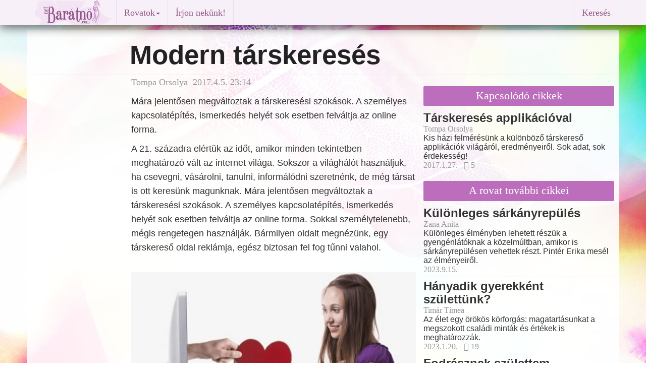

--- FILE ---
content_type: text/html
request_url: http://baratno.com/riport/modern-tarskereses/
body_size: 7946
content:
<!DOCTYPE html>
<html lang="hu">
<head>
  <meta charset="utf-8">
  <!--[if IE]>
    <meta http-equiv="X-UA-Compatible" content="IE=edge, chrome=1"/>
  <![endif]-->
  <TITLE>Modern társkeresés</TITLE>
  <meta name="author" content="Tompa Orsolya">
  <meta name="description" content="Mára jelentősen megváltoztak a társkeresési szokások. A személyes kapcsolatépítés, ismerkedés helyét sok esetben felváltja az online forma. ">
  <meta name="keywords" content="Modern társkeresés, tinder, tinderezés, párkapcsolat, óvatosság, mire figyeljünk tindereznésnél">
  <meta name="rating" content="Család">
  <meta name="revisit-after" content="2 days">
  <meta name="robots" content="index, follow">
  <meta name="viewport" content="width=device-width, initial-scale=1">
  <meta name="verify-v1" content="NtTRfiBKyPXJkK29XB2FrIFSfgTrrVwMx/a5XYpP1Oc=">
  <meta property="og:title" content="Modern társkeresés">
  <meta property="og:type" content="article">
  <meta property="og:url" content="http://baratno.com/riport/modern-tarskereses/">
  <meta property="og:image" content="http://baratno.com/image/article/17/moderntarskereses0.jpg">
  <meta property="og:description" content="Mára jelentősen megváltoztak a társkeresési szokások. A személyes kapcsolatépítés, ismerkedés helyét sok esetben felváltja az online forma. ">
  <meta property="ia:markup_url" content="http://baratno.com/riport/modern-tarskereses/">
  <meta property="fb:app_id" content="361224412904">
  <meta property="fb:admins" content="1456974952">
  <link rel="icon" href="/image/baratno.ico">
  <link rel="alternate" type="application/rss+xml" title="netBarátnő" href="http://baratno.com/rss.xml">
  <link rel="canonical" href="http://baratno.com/riport/modern-tarskereses/">
  <!-- Bootstrap core CSS -->
  <link href="/lib/bootstrap/dist/css/bootstrap.min.css" rel="stylesheet">
  <!-- IE10 viewport hack for Surface/desktop Windows 8 bug -->
  <script src="/lib/bootstrap/assets/js/ie10-viewport-bug-workaround.js"></script>
  <!-- HTML5 shim and Respond.js IE8 support of HTML5 elements and media queries -->
  <!--[if lt IE 9]>
    <script src="https://oss.maxcdn.com/html5shiv/3.7.2/html5shiv.min.js"></script>
    <script src="https://oss.maxcdn.com/respond/1.4.2/respond.min.js"></script>
  <![endif]-->
  <link rel="stylesheet" HREF="/image/b2/b2e.css" TYPE="text/css">
<script src="https://ajax.googleapis.com/ajax/libs/jquery/1.11.1/jquery.min.js"></script>
<script type="text/javascript">
//LOAD MODAL CONTENT
function load_modal(f){
//$('#myModal').load(f);
$('#myModal').modal('show');
}
</script>
<script>
$(function() {
  $('a[href*=#]:not([href=#])').click(function() {
    if (location.pathname.replace(/^\//,'') == this.pathname.replace(/^\//,'') && location.hostname == this.hostname) {
      var target = $(this.hash);
      target = target.length ? target : $('[name=' + this.hash.slice(1) +']');
      if (target.length) {
        $('html,body').animate({
          scrollTop: target.offset().top
        }, 1000);
        return false;
      }
    }
  });
});
</script>
</head>
<body>
<script>
// Facebook
  window.fbAsyncInit = function() {
    FB.init({
      appId      : '361224412904',
      xfbml      : true,
      version    : 'v2.2'
    });
  };

  (function(d, s, id){
     var js, fjs = d.getElementsByTagName(s)[0];
     if (d.getElementById(id)) {return;}
     js = d.createElement(s); js.id = id;
     js.src = "//connect.facebook.net/en_US/sdk.js";
     fjs.parentNode.insertBefore(js, fjs);
   }(document, 'script', 'facebook-jssdk'));
// Google
  (function(i,s,o,g,r,a,m){i['GoogleAnalyticsObject']=r;i[r]=i[r]||function(){
  (i[r].q=i[r].q||[]).push(arguments)},i[r].l=1*new Date();a=s.createElement(o),
  m=s.getElementsByTagName(o)[0];a.async=1;a.src=g;m.parentNode.insertBefore(a,m)
  })(window,document,'script','//www.google-analytics.com/analytics.js','ga');
  ga('create', 'UA-3235481-1', 'auto');
  ga('require', 'displayfeatures');
  ga('send', 'pageview');
</script>
<script type="text/javascript">
<!--//--><![CDATA[//><!--
var pp_gemius_identifier = '1_ZLa_bT..QG34bBipgvhZQJTIO6QjfLWz1mkKC3AjL._7';
// lines below shouldn't be edited
function gemius_pending(i) { window[i] = window[i] || function() {var x = window[i+'_pdata'] = window[i+'_pdata'] || []; x[x.length]=arguments;};};gemius_pending('gemius_hit'); gemius_pending('gemius_event'); gemius_pending('pp_gemius_hit'); gemius_pending('pp_gemius_event');(function(d,t) {try {var gt=d.createElement(t),s=d.getElementsByTagName(t)[0],l='http'+((location.protocol=='https:')?'s':''); gt.setAttribute('async','async');gt.setAttribute('defer','defer'); gt.src=l+'://hu.hit.gemius.pl/xgemius.js'; s.parentNode.insertBefore(gt,s);} catch (e) {}})(document,'script');
//--><!]]>
</script>
  <div class="container">
    <div class="navbar navbar-default navbar-fixed-top" role="navigation">
      <div class="container">
        <div class="navbar-header">
          <button type="button" class="navbar-toggle" data-toggle="collapse" data-target=".navbar-collapse">
            <span class="sr-only">Toggle navigation</span>
            <span class="icon-bar"></span>
            <span class="icon-bar"></span>
            <span class="icon-bar"></span>
          </button>
          <!-- <a class="navbar-brand" href="http://baratno.com/">Barátnő</a> -->
          <a href="http://baratno.com/"><img border="0" alt="Barátnő" src="/image/b2/logo50.gif" width="160" height="50"></a>
        </div>
        <div class="navbar-collapse collapse">
          <ul class="nav navbar-nav">
            <li class="navbar-divider hidden-xs"></li>
            <li class="dropdown">
              <a href="index.php" class="dropdown-toggle" data-toggle="dropdown">Rovatok<span class="caret"></span></a>
              <ul class="dropdown-menu" role="menu">
                <li><a href="/aktualis/">Aktuális téma</a></li>
                <li><a href="/szerintem/">Szerintünk</a></li>
                <li><a href="/horizont/">Női horizont</a></li>
                <li><a href="/beszelgetesek/">Beszélgetések</a></li>
                <li><a href="/coaching/">Coaching-zóna</a></li>
                <li><a href="/hirek/">Hírek</a></li>
                <li class="divider"></li>
                <li><a href="/kultura/">Kultúra</a></li>
                <li><a href="/irodalom/">Irodalom</a></li>
                <li><a href="/egeszseg/">Egészség</a></li>
                <li><a href="/gyermekneveles/">Gyermeknevelés</a></li>
                <li><a href="/gasztronomia/">Gasztronómia</a></li>
                <li><a href="/szepsegapolas/">Szépségápolás</a></li>
                <li><a href="/utazas">Utazás</a></li>
              </ul>
            </li>
            <li class="navbar-divider hidden-xs"></li>
            <li><a href="/uzenet.html">Írjon nekünk!</a></li>
            <li class="navbar-divider hidden-xs"></li>
            <li class="nohover"><div class="fb-like facebook-like" data-href="http://baratno.com/riport/modern-tarskereses/" data-layout="button_count" data-action="like" data-show-faces="false" data-share="false"></div></li>
            <!--
            <li><a href="newsletter.php">Hírlevél</a></li>
            <li class="navbar-divider hidden-xs"></li>
            <li class="visible-lg-inline visible-xs-block"><a href="rolunk.php">Rólunk</a></li>
            <li class="navbar-divider visible-lg-inline"></li>
            <li><a href="impresszum.php">Impresszum</a></li>
            <li class="navbar-divider hidden-xs"></li>
            <li class="visible-lg-inline visible-xs-block"><a href="rendel.php">Kiadványaink</a></li>
            <li class="navbar-divider visible-lg-inline"></li>-->
          </ul>
          <ul class="nav navbar-nav navbar-right">
            <li class="navbar-divider hidden-xs"></li>
            <li><a data-toggle="modal" href="/image/b2/google_search2.php" data-target="#myModal">Keresés</a></li>
          </ul>
        </div>
      </div>
    </div>
  </div>
<div class="modal fade" id="myModal" tabindex="-1" role="dialog" aria-hidden="true">
<script>
$('#myModal').on('hide.bs.modal', function(e) {
	$(this).removeData('bs.modal');
});
</script>
  <div class="modal-dialog">
    <div class="modal-content">
   </div>
  </div>
</div>
<div id="top" class="container-fluid site">
<main><div class="row"><div class="col-lg-10 col-lg-offset-2 col-md-10 col-md-offset-2 col-sm-6 col-xs-12"> <h1 class="article">Modern társkeresés</h1></div><!-- /.col-lg-12 col-md-12 col-sm-12 col-xs-12 --></div><!-- /.row --><hr class="featurette-divider">
<div class="row"><div class="col-lg-8 col-md-8 col-sm-12 col-xs-12"> <div class="col-lg-9 col-lg-offset-3 col-md-12 col-sm-12 col-xs-12"> <p class = "article author">Tompa Orsolya&nbsp;&nbsp;2017.4.5. 23:14</p><h4 class = "article">Mára jelentősen megváltoztak a társkeresési szokások. A személyes kapcsolatépítés, ismerkedés helyét sok esetben felváltja az online forma. </h4><p class = "article">A 21. századra elértük az időt, amikor minden tekintetben meghatározó vált az internet világa. Sokszor a világhálót használjuk, ha csevegni, vásárolni, tanulni, informálódni szeretnénk, de még társat is ott keresünk magunknak. Mára jelentősen megváltoztak a társkeresési szokások. A személyes kapcsolatépítés, ismerkedés helyét sok esetben felváltja az online forma. Sokkal személytelenebb, mégis rengetegen használják. Bármilyen oldalt megnézünk, egy társkereső oldal reklámja, egész biztosan fel fog tűnni valahol. 
<BR>
<BR>
<img class="centered responsive" src="/image/article/17/moderntarskereses1.jpg" title="" alt="">
<BR>
Ma már mobilos applikáció segítségével is kereshetünk magunknak társat, hiszen az okostelefonok megjelenése ezt lehetővé tette számunkra. Mondhatni, kinyílt az emberek előtt a világ ezen a téren is. Az okostelefonon található társkereső alkalmazások közül a legismertebbnek és legnépszerűbbnek talán a tinder mondható. Az applikáció lényege, hogy beállíthatjuk, milyen nemű, milyen korosztályú és milyen távolságban lévő embereket dobjon fel nekünk. Mindenki maga dönti el, ki szimpatikus és ki nem. Ha tetszik, jobbra húzzuk, ha nem, balra. Ha mi is bejövünk az illetőnek, ő is jobbra húz és elkezdhetjük az ismerkedést. Természetesen ennek az alkalmazásnak is van előnye is és hátránya is, mint minden ilyen oldalnak. Az ide regisztrálóknak nincs könnyű dolguk, hiszen maga a tinder sok helyen szexkeresőként van elterjedve, pedig nem mindenkinek ez a legelső gondolata, amikor letölti. Van, aki komoly kapcsolatot keres, van, aki tényleg csak szexet akar.
<BR>
<BR>
<img class="centered responsive" src="/image/article/17/moderntarskereses2.jpg" title="" alt="">
<BR>
Nem egy ismerősöm próbálta ki a tindert, a vélemények megoszlanak. A lányok között voltak, akik szerint valóban személytelen. Ráadásul előfordul, hogy akit „beszívezünk”, azzal véletlenül összetalálkozunk az utcán, olyankor viszont meg sem ismer. Sokszor tapasztalták, hogy a fiúk többsége úgy is fent van, hogy több éve párkapcsolatban él. Mások pedig nyíltan rátérnek már az első alkalommal arra, hogy csak egy dolgot akarnak. Ők leginkább kémprogramként használták vagy használják az alkalmazást, hiszen, ha rátalálnak egy ismerősükre, könnyen kideríthetik, szabad-e vagy sem. Ha hosszú ideig nem használja, akkor valószínűleg foglalt, ha pedig hosszú idő után újra megjelenik, akkor lehetséges, hogy újra szabad, és lehet próbálkozni. A fiúk esetében talán az a legnagyobb probléma, hogy mivel sokuk eleve úgy ír rá valakire, hogy csak szexet akar, így sokuknak már vissza sem írnak a lányok. Azokra nézve ez igen nagy hátrány, aki valóban csak ismerkedni, vagy komoly kapcsolatot szeretne. Hiszen így nehéz megtalálni azokat, akik nem gondolnak egyből arra, hogy csak egy éjszakára kellenének. A tapasztalatok azt is mutatják, hogy ritka, amikor egy itt kialakult kapcsolat, ismeretség hosszabb távon is fennmarad. Persze nem lehetetlen megtalálni a társunkat. Hallottam történetet, hogy akad, aki a tindernek köszönheti a párkapcsolatát. 
<BR>
<BR>
<img class="centered responsive" src="/image/article/17/moderntarskereses3.jpg" title="" alt="">
<BR>
Ha a társkeresésnek ezt a formáját választjuk, jó, ha tudjuk, árnyoldalai is vannak. Feltűnhetnek olyanok, akik csak információkat akarnak kiszedni belőlünk, álnéven vannak fent. Amikor találkozunk velük, kiderül, hogy a képen nem is ők voltak, és megeshet, hogy a találkozó alkalmával veszélyben érezzük magunkat. Esetleg kiszolgáltatottá válunk. Hiába jófej valaki, mégis kell, hogy legyen egy határ, amit meghúzunk, és nem engedjük azon belül az illetőt. De köthetünk életre szóló barátságokat is. 
<BR>
<BR>
Az, ki hol keres magának társat, és miért pont ott, mindenkinek a magánügye. Senkit nem lehet elítélni ezért, csak óvatosságra inteni. Nem árt néha a dolgok mögé is nézni, és komolyan venni a figyelmeztető jeleket.
</p><aside><div class="fb-like" data-href="http://baratno.com/riport/modern-tarskereses/" data-layout="button_count" data-action="like" data-show-faces="false" data-share="true" data-font="arial">&nbsp;&nbsp;&nbsp;&nbsp;</div>
</aside><br><br><article><div class="fb-comments" data-href="http://baratno.com/riport/modern-tarskereses/" data-numposts="5" data-colorscheme="light"></div></article><h3 class="TODO">Hozzászólások</h3>
<form role="form" action="/view?arclid=2017040601" method=post>
<input type=hidden name="comment" value="insert">
<input type=hidden name="arclid" value=" 2017040601">
<input type=hidden name="cislokom" value="0">
<input type=hidden name="ktitulek" value=" ">
  <div class="form-group">
    <textarea name="kobsah" rows="3" class="form-control" required placeholder="Hozzászólás"></textarea>
  </div>
  <div class="col-lg-4 col-md-4 col-sm-12 col-xs-12">
    <div class="form-group">
      <div class="input-group">
        <span class="input-group-addon"><i class="fa fa-user fa-lg" title=" Felhasználó "></i></span>
        <input type="text" class="form-control" name="kod" placeholder="Név">
      </div>
    </div>
  </div>
  <div class="col-lg-4 col-md-4 col-sm-12 col-xs-12">
    <div class="form-group">
      <div class="input-group">
        <span class="input-group-addon">@</span>
        <input type="email" class="form-control" placeholder="E-mail">
      </div>
    </div>
  </div>
  <div class="col-lg-4 col-md-4 col-sm-12 col-xs-12">
    <div class="form-group">
      <div class="input-group">
        <span class="input-group-addon"><img src="/antispamimg.php"  title="" alt="" style=" border: 0"></span>
        <input type="text" class="form-control" name="antispam" placeholder="Másolja be a kódot">
      </div>
    </div>
  </div>
  <button type="submit" name="pridej" class="btn btn-default">Küldés</button>
  <input type="hidden" name="odeslano" value="1">
  <input type="submit" name="nepridavat" value="1" style="display:none;"/>
</form><br><br></div><div class="col-lg-12 col-md-12 col-sm-12 text-center hidden-xs"></div></div><div class="col-lg-4 col-md-4 col-sm-12 col-xs-12"><div class="top_spacer"></div><h6 class="featurette radiant_orchid">Kapcsolódó cikkek</h6><div class="featurette"><a href="http://baratno.com/riport/tarskereses-applikacioval/"><h3 class="fuchsia_h">Társkeresés applikációval</h3></a>
<p class="author">Tompa Orsolya</p><p>Kis házi felmérésünk a különböző társkereső applikációk világáról, eredményeiről. Sok adat, sok érdekesség!</p><p class="icons">2017.1.27.&nbsp;&nbsp;&nbsp;<i class="fa fa-facebook-square " title=" Facebook megosztások "></i>&nbsp;5</p>
</div>
<h6 class="featurette radiant_orchid">A rovat további cikkei</h6><div class="featurette"><a href="http://baratno.com/riport/kulonleges-sarkanyrepule/"><h3 class="fuchsia_h">Különleges sárkányrepülés</h3></a>
<p class="author">Zana Anita</p><p>Különleges élményben lehetett részük a gyengénlátóknak a közelmúltban, amikor is sárkányrepülésen vehettek részt. Pintér Erika mesél az élményeiről.</p><p class="icons">2023.9.15.&nbsp;&nbsp;&nbsp;</p>
</div>
<hr class="featurette-divider">
<div class="featurette"><a href="http://baratno.com/riport/hanyadik-gyerekkent-szulettunk/"><h3 class="fuchsia_h">Hányadik gyerekként születtünk?</h3></a>
<p class="author">Timár Tímea</p><p>Az élet egy örökös körforgás: magatartásunkat a megszokott családi minták és értékek is meghatározzák.</p><p class="icons">2023.1.20.&nbsp;&nbsp;&nbsp;<i class="fa fa-facebook-square " title=" Facebook megosztások "></i>&nbsp;19</p>
</div>
<hr class="featurette-divider">
<div class="featurette"><a href="http://baratno.com/riport/fodrasznak-szulet/"><h3 class="fuchsia_h">Fodrásznak születtem</h3></a>
<p class="author">Póda Erzsébet</p><p>Fennállásának 20. évfordulóját tartotta a dunaszerdahelyi Linda Hair Salon, melynek tulajdonosa Horváth Linda. </p><p class="icons">2022.9.19.&nbsp;&nbsp;&nbsp;</p>
</div>
<hr class="featurette-divider">
<div class="featurette"><a href="http://baratno.com/riport/nagymelluek-figyelem/"><h3 class="fuchsia_h">Nagymellűek, figyelem!</h3></a>
<p class="author">Palkó Emese</p><p>Sportmelltartót vásárolni majdnem minden aktívan sportoló nő számára hatalmas kihívást jelent, főleg, ha nagy mellekkel van megáldva.</p><p class="icons">2022.8.10.&nbsp;&nbsp;&nbsp;<i class="fa fa-facebook-square " title=" Facebook megosztások "></i>&nbsp;7</p>
</div>
<hr class="featurette-divider">
<div class="featurette"><a href="http://baratno.com/riport/felcsendult-a-nota/"><h3 class="fuchsia_h">Felcsendült a nóta</h3></a>
<p class="author">Bott Noémi</p><p>„Szólj, szólj csalogány” címmel került megrendezésre első alkalommal a csallóközi Hodosban a magyarnóta-verseny.</p><p class="icons">2022.6.8.&nbsp;&nbsp;&nbsp;</p>
</div>
<hr class="featurette-divider">
<div class="featurette"><a href="http://baratno.com/riport/alfamaniasok-talalkozoja/"><h3 class="fuchsia_h">Alfamániások találkozója</h3></a>
<p class="author">Póda Erzsébet</p><p>Fergeteges találkozót tartottak az alfarómeós autósok a csallóközi Szilason. </p><p class="icons">2022.6.6.&nbsp;&nbsp;&nbsp;</p>
</div>
<hr class="featurette-divider">
<div class="featurette"><a href="http://baratno.com/riport/kicsik-hatalmas-szivvel/"><h3 class="fuchsia_h">Kicsik hatalmas szívvel</h3></a>
<p class="author">Bott Noémi</p><p>Kicsit később a megszokottnál, de a bősi kultúrházba is beköltözött egy pillanatra az anyák napja.</p><p class="icons">2022.5.26.&nbsp;&nbsp;&nbsp;</p>
</div>
<hr class="featurette-divider">
<div class="featurette"><a href="http://baratno.com/riport/hat-alapelv-etrendunk-megvaltoztatasara/"><h3 class="fuchsia_h">Hat alapelv étrendünk megváltoztatására</h3></a>
<p class="author">Póda Csenge</p><p>Ha szeretnél tenni valamit a környezetedért, emellett vigyázni az egészségedre is, kezdd az étrended megváltoztatásával!</p><p class="icons">2021.10.18.&nbsp;&nbsp;&nbsp;<i class="fa fa-facebook-square " title=" Facebook megosztások "></i>&nbsp;10</p>
</div>
<hr class="featurette-divider">
<div class="featurette"><a href="http://baratno.com/riport/draga-nagymamak/"><h3 class="fuchsia_h">Drága nagymamák!</h3></a>
<p class="author">Póda Erzsébet</p><p>Kincs, melyet senki más nem adhat az embernek, csak a nagymama: mesék, hangulatok, tapasztalatok, bölcsességek – és sok-sok feltétel nélküli szeretet.  

</p><p class="icons">2021.6.1.&nbsp;&nbsp;&nbsp;<i class="fa fa-facebook-square " title=" Facebook megosztások "></i>&nbsp;1</p>
</div>
<hr class="featurette-divider">
<div class="featurette"><a href="http://baratno.com/riport/megtenned-keres-vagy-parancs/"><h3 class="fuchsia_h">Megtennéd? Kérés vagy parancs?</h3></a>
<p class="author">Busai Hajnalka Lilla</p><p>Életünkben csak nagyon ritkán kérnek tőlünk valamit...</p><p class="icons">2020.7.14.&nbsp;&nbsp;&nbsp;<i class="fa fa-facebook-square " title=" Facebook megosztások "></i>&nbsp;8</p>
</div>
<hr class="featurette-divider">
<div class="featurette"><a href="http://baratno.com/riport/vizes-elohelyeink/"><h3 class="fuchsia_h">Vizes élőhelyeink</h3></a>
<p class="author">Póda Csenge</p><p>A mindannyiunkat éltető vizes élőhelyeink több szempontból is fontosak számunkra. </p><p class="icons">2019.9.23.&nbsp;&nbsp;&nbsp;</p>
</div>
<div class="text-center">
      <a class="radiant_orchid_c" title=" További cikkek " href="/riport/">További cikkek 
      <span class="fa-stack">
        <i class="fa fa-circle fa-stack-2x radiant_orchid_c"></i>
        <i class="fa fa-chevron-right fa-stack-1x fa-inverse"></i>
      </span>
      </a>
      </div></div><!-- /.col-lg-4 col-md-4 col-sm-6 col-xs-12 --></div><!-- /.row --></main><script>(function(d, s, id) {
  var js, fjs = d.getElementsByTagName(s)[0];
  if (d.getElementById(id)) return;
  js = d.createElement(s); js.id = id;
  js.src = "//connect.facebook.net/hu_HU/sdk.js#xfbml=1&version=v2.0";
  fjs.parentNode.insertBefore(js, fjs);
}(document, 'script', 'facebook-jssdk'));</script>
<!-- <div id="zone2012256" class="goAdverticum"></div> -->
</div><!-- /.container-fluid site-->
<p class="pull-right"><a href="#top" rel="bookmark"><span class="glyphicon glyphicon-arrow-up"></span></a></p>
      <!-- FOOTER -->
      <footer><div  class="footer">

&copy; 2022 barátnő polgári társulás &nbsp;&nbsp;&nbsp;&nbsp;&nbsp;&nbsp; 
<a href="/impresszum.php">Impresszum</a> &nbsp;&bull;&nbsp; 
<a href="/rolunk.php">Rólunk</a> &nbsp;&bull;&nbsp; 
<a href="/hirlevel.html">Hírlevél</a> &nbsp;&bull;&nbsp; 
<a href="/uzenet.html">Írjon nekünk!</a>
<a href="https://www.facebook.com/netbaratno" rel="publisher" target="blank" title=" Facebook ">
<span class="fa-stack">
  <i class="fa fa-circle fa-stack-2x facebook"></i>
  <i class="fa fa-facebook fa-stack-1x fa-inverse"></i>
</span>
</a>
<!-- <a href="https://plus.google.com/102151867459731222176" rel="publisher"></a> -->
<a href="https://plus.google.com/+BaratnoMagazin" rel="publisher" target="blank" title=" Google+ ">
<span class="fa-stack">
  <i class="fa fa-circle fa-stack-2x googleplus"></i>
  <i class="fa fa-google-plus fa-stack-1x fa-inverse"></i>
</span>
</a>
<a href="https://twitter.com/netbaratno" rel="publisher" target="blank" title=" Twitter ">
<span class="fa-stack">
  <i class="fa fa-circle fa-stack-2x twitter"></i>
  <i class="fa fa-twitter fa-stack-1x fa-inverse"></i>
</span>
</a>
<a href="http://baratno.com/rss.xml" rel="publisher" target="blank" title=" RSS Feed ">
<span class="fa-stack">
  <i class="fa fa-circle fa-stack-2x rss"></i>
  <i class="fa fa-rss fa-stack-1x fa-inverse"></i>
</span>
</a>
<!-- &nbsp;&bull;&nbsp; 
<a href="newsletter.php">Hírlevél</a> &nbsp;&bull;&nbsp; 
<a href="javascript:;" rel="nofollow" onclick="load_modal('x')">Adatvédelem</a> &nbsp;&bull;&nbsp; 
<a href="javascript:;" rel="nofollow" onclick="load_modal('x'")>Felhasználási feltételek</a>-->
<!--    <p>Minden jog fenntartva. A lap oldalain szereplő írások, képek és egyéb anyagok az érvényes szerzői jog szerinti tulajdonos tulajdonát képezi.<br>
        Utánközlésük kizárólag a kiadó írásos engedélyével lehetséges.<br></p>-->
        </div>
      </footer>
  <script src="/lib/bootstrap/dist/js/bootstrap.min.js"></script>
</body>
</html>
